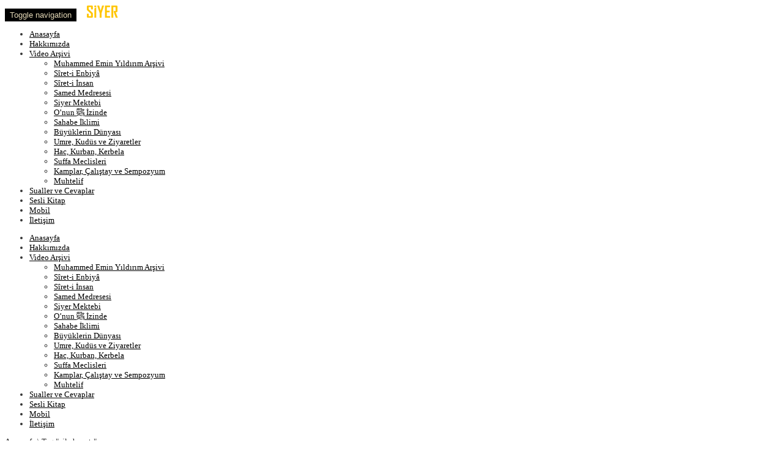

--- FILE ---
content_type: text/html; charset=UTF-8
request_url: https://www.siyertv.com/etiket/aile-hayati/
body_size: 20103
content:
<!DOCTYPE html>
<!--[if IE 7]>
<html class="ie ie7" lang="tr">
<![endif]-->
<!--[if IE 8]>
<html class="ie ie8" lang="tr">
<![endif]-->
<!--[if !(IE 7) | !(IE 8)  ]><!-->
<html lang="tr">
<!--<![endif]-->
<head>
<meta charset="UTF-8" />
<meta name="viewport" content="width=device-width, minimum-scale=1.0, initial-scale=1.0">
<title>aile hayatı | Siyer TV</title>
<link rel="profile" href="http://gmpg.org/xfn/11" />
<link rel="pingback" href="https://www.siyertv.com/xmlrpc.php" />
<link rel="icon" href="https://www.siyertv.com/favicon.png" type="image/gif" sizes="16x16">
<!--[if lt IE 9]>
<script src="https://www.siyertv.com/wp-content/themes/truemag/js/html5.js" type="text/javascript"></script>
<![endif]-->
<!--[if lte IE 9]>
<link rel="stylesheet" type="text/css" href="https://www.siyertv.com/wp-content/themes/truemag/css/ie.css" />
<![endif]-->
<script type="text/javascript">
var retina = 'retina='+ window.devicePixelRatio +';'+ retina;
document.cookie = retina;
if(document.cookie){
	// document.location.reload(true);
}
</script>
 
<style type="text/css" >
	@media only screen and (-webkit-min-device-pixel-ratio: 2),(min-resolution: 192dpi) {
		/* Retina Logo */
		.logo{background:url(https://www.siyertv.com/wp-content/uploads/2014/09/siyertv-logo.png) no-repeat center; display:inline-block !important; background-size:contain;}
		.logo img{ opacity:0; visibility:hidden}
		.logo *{display:inline-block}
	}
</style>
		<meta property="description" content="Bir Mekteptir"/>
		
<meta name='robots' content='max-image-preview:large' />
<link rel='dns-prefetch' href='//stats.wp.com' />
<link rel='dns-prefetch' href='//fonts.googleapis.com' />
<link rel="alternate" type="application/rss+xml" title="Siyer TV &raquo; akışı" href="https://www.siyertv.com/feed/" />
<link rel="alternate" type="application/rss+xml" title="Siyer TV &raquo; yorum akışı" href="https://www.siyertv.com/comments/feed/" />
<link rel="alternate" type="application/rss+xml" title="Siyer TV &raquo; aile hayatı etiket akışı" href="https://www.siyertv.com/etiket/aile-hayati/feed/" />
<script type="text/javascript">
/* <![CDATA[ */
window._wpemojiSettings = {"baseUrl":"https:\/\/s.w.org\/images\/core\/emoji\/15.0.3\/72x72\/","ext":".png","svgUrl":"https:\/\/s.w.org\/images\/core\/emoji\/15.0.3\/svg\/","svgExt":".svg","source":{"concatemoji":"https:\/\/www.siyertv.com\/wp-includes\/js\/wp-emoji-release.min.js?ver=6.5.7"}};
/*! This file is auto-generated */
!function(i,n){var o,s,e;function c(e){try{var t={supportTests:e,timestamp:(new Date).valueOf()};sessionStorage.setItem(o,JSON.stringify(t))}catch(e){}}function p(e,t,n){e.clearRect(0,0,e.canvas.width,e.canvas.height),e.fillText(t,0,0);var t=new Uint32Array(e.getImageData(0,0,e.canvas.width,e.canvas.height).data),r=(e.clearRect(0,0,e.canvas.width,e.canvas.height),e.fillText(n,0,0),new Uint32Array(e.getImageData(0,0,e.canvas.width,e.canvas.height).data));return t.every(function(e,t){return e===r[t]})}function u(e,t,n){switch(t){case"flag":return n(e,"\ud83c\udff3\ufe0f\u200d\u26a7\ufe0f","\ud83c\udff3\ufe0f\u200b\u26a7\ufe0f")?!1:!n(e,"\ud83c\uddfa\ud83c\uddf3","\ud83c\uddfa\u200b\ud83c\uddf3")&&!n(e,"\ud83c\udff4\udb40\udc67\udb40\udc62\udb40\udc65\udb40\udc6e\udb40\udc67\udb40\udc7f","\ud83c\udff4\u200b\udb40\udc67\u200b\udb40\udc62\u200b\udb40\udc65\u200b\udb40\udc6e\u200b\udb40\udc67\u200b\udb40\udc7f");case"emoji":return!n(e,"\ud83d\udc26\u200d\u2b1b","\ud83d\udc26\u200b\u2b1b")}return!1}function f(e,t,n){var r="undefined"!=typeof WorkerGlobalScope&&self instanceof WorkerGlobalScope?new OffscreenCanvas(300,150):i.createElement("canvas"),a=r.getContext("2d",{willReadFrequently:!0}),o=(a.textBaseline="top",a.font="600 32px Arial",{});return e.forEach(function(e){o[e]=t(a,e,n)}),o}function t(e){var t=i.createElement("script");t.src=e,t.defer=!0,i.head.appendChild(t)}"undefined"!=typeof Promise&&(o="wpEmojiSettingsSupports",s=["flag","emoji"],n.supports={everything:!0,everythingExceptFlag:!0},e=new Promise(function(e){i.addEventListener("DOMContentLoaded",e,{once:!0})}),new Promise(function(t){var n=function(){try{var e=JSON.parse(sessionStorage.getItem(o));if("object"==typeof e&&"number"==typeof e.timestamp&&(new Date).valueOf()<e.timestamp+604800&&"object"==typeof e.supportTests)return e.supportTests}catch(e){}return null}();if(!n){if("undefined"!=typeof Worker&&"undefined"!=typeof OffscreenCanvas&&"undefined"!=typeof URL&&URL.createObjectURL&&"undefined"!=typeof Blob)try{var e="postMessage("+f.toString()+"("+[JSON.stringify(s),u.toString(),p.toString()].join(",")+"));",r=new Blob([e],{type:"text/javascript"}),a=new Worker(URL.createObjectURL(r),{name:"wpTestEmojiSupports"});return void(a.onmessage=function(e){c(n=e.data),a.terminate(),t(n)})}catch(e){}c(n=f(s,u,p))}t(n)}).then(function(e){for(var t in e)n.supports[t]=e[t],n.supports.everything=n.supports.everything&&n.supports[t],"flag"!==t&&(n.supports.everythingExceptFlag=n.supports.everythingExceptFlag&&n.supports[t]);n.supports.everythingExceptFlag=n.supports.everythingExceptFlag&&!n.supports.flag,n.DOMReady=!1,n.readyCallback=function(){n.DOMReady=!0}}).then(function(){return e}).then(function(){var e;n.supports.everything||(n.readyCallback(),(e=n.source||{}).concatemoji?t(e.concatemoji):e.wpemoji&&e.twemoji&&(t(e.twemoji),t(e.wpemoji)))}))}((window,document),window._wpemojiSettings);
/* ]]> */
</script>
<link rel='stylesheet' id='wti_like_post_style-css' href='https://www.siyertv.com/wp-content/plugins/wti-like-post/css/wti_like_post.css?ver=6.5.7' type='text/css' media='all' />
<link rel='stylesheet' id='pbd-alp-style-css' href='https://www.siyertv.com/wp-content/plugins/truemag-movie/css/style.css?ver=1.0' type='text/css' media='all' />
<style id='wp-emoji-styles-inline-css' type='text/css'>

	img.wp-smiley, img.emoji {
		display: inline !important;
		border: none !important;
		box-shadow: none !important;
		height: 1em !important;
		width: 1em !important;
		margin: 0 0.07em !important;
		vertical-align: -0.1em !important;
		background: none !important;
		padding: 0 !important;
	}
</style>
<link rel='stylesheet' id='wp-block-library-css' href='https://www.siyertv.com/wp-includes/css/dist/block-library/style.min.css?ver=6.5.7' type='text/css' media='all' />
<style id='wp-block-library-inline-css' type='text/css'>
.has-text-align-justify{text-align:justify;}
</style>
<link rel='stylesheet' id='mediaelement-css' href='https://www.siyertv.com/wp-includes/js/mediaelement/mediaelementplayer-legacy.min.css?ver=4.2.17' type='text/css' media='all' />
<link rel='stylesheet' id='wp-mediaelement-css' href='https://www.siyertv.com/wp-includes/js/mediaelement/wp-mediaelement.min.css?ver=6.5.7' type='text/css' media='all' />
<style id='jetpack-sharing-buttons-style-inline-css' type='text/css'>
.jetpack-sharing-buttons__services-list{display:flex;flex-direction:row;flex-wrap:wrap;gap:0;list-style-type:none;margin:5px;padding:0}.jetpack-sharing-buttons__services-list.has-small-icon-size{font-size:12px}.jetpack-sharing-buttons__services-list.has-normal-icon-size{font-size:16px}.jetpack-sharing-buttons__services-list.has-large-icon-size{font-size:24px}.jetpack-sharing-buttons__services-list.has-huge-icon-size{font-size:36px}@media print{.jetpack-sharing-buttons__services-list{display:none!important}}.editor-styles-wrapper .wp-block-jetpack-sharing-buttons{gap:0;padding-inline-start:0}ul.jetpack-sharing-buttons__services-list.has-background{padding:1.25em 2.375em}
</style>
<style id='classic-theme-styles-inline-css' type='text/css'>
/*! This file is auto-generated */
.wp-block-button__link{color:#fff;background-color:#32373c;border-radius:9999px;box-shadow:none;text-decoration:none;padding:calc(.667em + 2px) calc(1.333em + 2px);font-size:1.125em}.wp-block-file__button{background:#32373c;color:#fff;text-decoration:none}
</style>
<style id='global-styles-inline-css' type='text/css'>
body{--wp--preset--color--black: #000000;--wp--preset--color--cyan-bluish-gray: #abb8c3;--wp--preset--color--white: #ffffff;--wp--preset--color--pale-pink: #f78da7;--wp--preset--color--vivid-red: #cf2e2e;--wp--preset--color--luminous-vivid-orange: #ff6900;--wp--preset--color--luminous-vivid-amber: #fcb900;--wp--preset--color--light-green-cyan: #7bdcb5;--wp--preset--color--vivid-green-cyan: #00d084;--wp--preset--color--pale-cyan-blue: #8ed1fc;--wp--preset--color--vivid-cyan-blue: #0693e3;--wp--preset--color--vivid-purple: #9b51e0;--wp--preset--gradient--vivid-cyan-blue-to-vivid-purple: linear-gradient(135deg,rgba(6,147,227,1) 0%,rgb(155,81,224) 100%);--wp--preset--gradient--light-green-cyan-to-vivid-green-cyan: linear-gradient(135deg,rgb(122,220,180) 0%,rgb(0,208,130) 100%);--wp--preset--gradient--luminous-vivid-amber-to-luminous-vivid-orange: linear-gradient(135deg,rgba(252,185,0,1) 0%,rgba(255,105,0,1) 100%);--wp--preset--gradient--luminous-vivid-orange-to-vivid-red: linear-gradient(135deg,rgba(255,105,0,1) 0%,rgb(207,46,46) 100%);--wp--preset--gradient--very-light-gray-to-cyan-bluish-gray: linear-gradient(135deg,rgb(238,238,238) 0%,rgb(169,184,195) 100%);--wp--preset--gradient--cool-to-warm-spectrum: linear-gradient(135deg,rgb(74,234,220) 0%,rgb(151,120,209) 20%,rgb(207,42,186) 40%,rgb(238,44,130) 60%,rgb(251,105,98) 80%,rgb(254,248,76) 100%);--wp--preset--gradient--blush-light-purple: linear-gradient(135deg,rgb(255,206,236) 0%,rgb(152,150,240) 100%);--wp--preset--gradient--blush-bordeaux: linear-gradient(135deg,rgb(254,205,165) 0%,rgb(254,45,45) 50%,rgb(107,0,62) 100%);--wp--preset--gradient--luminous-dusk: linear-gradient(135deg,rgb(255,203,112) 0%,rgb(199,81,192) 50%,rgb(65,88,208) 100%);--wp--preset--gradient--pale-ocean: linear-gradient(135deg,rgb(255,245,203) 0%,rgb(182,227,212) 50%,rgb(51,167,181) 100%);--wp--preset--gradient--electric-grass: linear-gradient(135deg,rgb(202,248,128) 0%,rgb(113,206,126) 100%);--wp--preset--gradient--midnight: linear-gradient(135deg,rgb(2,3,129) 0%,rgb(40,116,252) 100%);--wp--preset--font-size--small: 13px;--wp--preset--font-size--medium: 20px;--wp--preset--font-size--large: 36px;--wp--preset--font-size--x-large: 42px;--wp--preset--spacing--20: 0.44rem;--wp--preset--spacing--30: 0.67rem;--wp--preset--spacing--40: 1rem;--wp--preset--spacing--50: 1.5rem;--wp--preset--spacing--60: 2.25rem;--wp--preset--spacing--70: 3.38rem;--wp--preset--spacing--80: 5.06rem;--wp--preset--shadow--natural: 6px 6px 9px rgba(0, 0, 0, 0.2);--wp--preset--shadow--deep: 12px 12px 50px rgba(0, 0, 0, 0.4);--wp--preset--shadow--sharp: 6px 6px 0px rgba(0, 0, 0, 0.2);--wp--preset--shadow--outlined: 6px 6px 0px -3px rgba(255, 255, 255, 1), 6px 6px rgba(0, 0, 0, 1);--wp--preset--shadow--crisp: 6px 6px 0px rgba(0, 0, 0, 1);}:where(.is-layout-flex){gap: 0.5em;}:where(.is-layout-grid){gap: 0.5em;}body .is-layout-flex{display: flex;}body .is-layout-flex{flex-wrap: wrap;align-items: center;}body .is-layout-flex > *{margin: 0;}body .is-layout-grid{display: grid;}body .is-layout-grid > *{margin: 0;}:where(.wp-block-columns.is-layout-flex){gap: 2em;}:where(.wp-block-columns.is-layout-grid){gap: 2em;}:where(.wp-block-post-template.is-layout-flex){gap: 1.25em;}:where(.wp-block-post-template.is-layout-grid){gap: 1.25em;}.has-black-color{color: var(--wp--preset--color--black) !important;}.has-cyan-bluish-gray-color{color: var(--wp--preset--color--cyan-bluish-gray) !important;}.has-white-color{color: var(--wp--preset--color--white) !important;}.has-pale-pink-color{color: var(--wp--preset--color--pale-pink) !important;}.has-vivid-red-color{color: var(--wp--preset--color--vivid-red) !important;}.has-luminous-vivid-orange-color{color: var(--wp--preset--color--luminous-vivid-orange) !important;}.has-luminous-vivid-amber-color{color: var(--wp--preset--color--luminous-vivid-amber) !important;}.has-light-green-cyan-color{color: var(--wp--preset--color--light-green-cyan) !important;}.has-vivid-green-cyan-color{color: var(--wp--preset--color--vivid-green-cyan) !important;}.has-pale-cyan-blue-color{color: var(--wp--preset--color--pale-cyan-blue) !important;}.has-vivid-cyan-blue-color{color: var(--wp--preset--color--vivid-cyan-blue) !important;}.has-vivid-purple-color{color: var(--wp--preset--color--vivid-purple) !important;}.has-black-background-color{background-color: var(--wp--preset--color--black) !important;}.has-cyan-bluish-gray-background-color{background-color: var(--wp--preset--color--cyan-bluish-gray) !important;}.has-white-background-color{background-color: var(--wp--preset--color--white) !important;}.has-pale-pink-background-color{background-color: var(--wp--preset--color--pale-pink) !important;}.has-vivid-red-background-color{background-color: var(--wp--preset--color--vivid-red) !important;}.has-luminous-vivid-orange-background-color{background-color: var(--wp--preset--color--luminous-vivid-orange) !important;}.has-luminous-vivid-amber-background-color{background-color: var(--wp--preset--color--luminous-vivid-amber) !important;}.has-light-green-cyan-background-color{background-color: var(--wp--preset--color--light-green-cyan) !important;}.has-vivid-green-cyan-background-color{background-color: var(--wp--preset--color--vivid-green-cyan) !important;}.has-pale-cyan-blue-background-color{background-color: var(--wp--preset--color--pale-cyan-blue) !important;}.has-vivid-cyan-blue-background-color{background-color: var(--wp--preset--color--vivid-cyan-blue) !important;}.has-vivid-purple-background-color{background-color: var(--wp--preset--color--vivid-purple) !important;}.has-black-border-color{border-color: var(--wp--preset--color--black) !important;}.has-cyan-bluish-gray-border-color{border-color: var(--wp--preset--color--cyan-bluish-gray) !important;}.has-white-border-color{border-color: var(--wp--preset--color--white) !important;}.has-pale-pink-border-color{border-color: var(--wp--preset--color--pale-pink) !important;}.has-vivid-red-border-color{border-color: var(--wp--preset--color--vivid-red) !important;}.has-luminous-vivid-orange-border-color{border-color: var(--wp--preset--color--luminous-vivid-orange) !important;}.has-luminous-vivid-amber-border-color{border-color: var(--wp--preset--color--luminous-vivid-amber) !important;}.has-light-green-cyan-border-color{border-color: var(--wp--preset--color--light-green-cyan) !important;}.has-vivid-green-cyan-border-color{border-color: var(--wp--preset--color--vivid-green-cyan) !important;}.has-pale-cyan-blue-border-color{border-color: var(--wp--preset--color--pale-cyan-blue) !important;}.has-vivid-cyan-blue-border-color{border-color: var(--wp--preset--color--vivid-cyan-blue) !important;}.has-vivid-purple-border-color{border-color: var(--wp--preset--color--vivid-purple) !important;}.has-vivid-cyan-blue-to-vivid-purple-gradient-background{background: var(--wp--preset--gradient--vivid-cyan-blue-to-vivid-purple) !important;}.has-light-green-cyan-to-vivid-green-cyan-gradient-background{background: var(--wp--preset--gradient--light-green-cyan-to-vivid-green-cyan) !important;}.has-luminous-vivid-amber-to-luminous-vivid-orange-gradient-background{background: var(--wp--preset--gradient--luminous-vivid-amber-to-luminous-vivid-orange) !important;}.has-luminous-vivid-orange-to-vivid-red-gradient-background{background: var(--wp--preset--gradient--luminous-vivid-orange-to-vivid-red) !important;}.has-very-light-gray-to-cyan-bluish-gray-gradient-background{background: var(--wp--preset--gradient--very-light-gray-to-cyan-bluish-gray) !important;}.has-cool-to-warm-spectrum-gradient-background{background: var(--wp--preset--gradient--cool-to-warm-spectrum) !important;}.has-blush-light-purple-gradient-background{background: var(--wp--preset--gradient--blush-light-purple) !important;}.has-blush-bordeaux-gradient-background{background: var(--wp--preset--gradient--blush-bordeaux) !important;}.has-luminous-dusk-gradient-background{background: var(--wp--preset--gradient--luminous-dusk) !important;}.has-pale-ocean-gradient-background{background: var(--wp--preset--gradient--pale-ocean) !important;}.has-electric-grass-gradient-background{background: var(--wp--preset--gradient--electric-grass) !important;}.has-midnight-gradient-background{background: var(--wp--preset--gradient--midnight) !important;}.has-small-font-size{font-size: var(--wp--preset--font-size--small) !important;}.has-medium-font-size{font-size: var(--wp--preset--font-size--medium) !important;}.has-large-font-size{font-size: var(--wp--preset--font-size--large) !important;}.has-x-large-font-size{font-size: var(--wp--preset--font-size--x-large) !important;}
.wp-block-navigation a:where(:not(.wp-element-button)){color: inherit;}
:where(.wp-block-post-template.is-layout-flex){gap: 1.25em;}:where(.wp-block-post-template.is-layout-grid){gap: 1.25em;}
:where(.wp-block-columns.is-layout-flex){gap: 2em;}:where(.wp-block-columns.is-layout-grid){gap: 2em;}
.wp-block-pullquote{font-size: 1.5em;line-height: 1.6;}
</style>
<link rel='stylesheet' id='contact-form-7-css' href='https://www.siyertv.com/wp-content/plugins/contact-form-7/includes/css/styles.css?ver=5.9.3' type='text/css' media='all' />
<link rel='stylesheet' id='truemag-rating-css' href='https://www.siyertv.com/wp-content/plugins/truemag-rating/style.css?ver=6.5.7' type='text/css' media='all' />
<link rel='stylesheet' id='font-awesome-css' href='https://www.siyertv.com/wp-content/themes/truemag/css/font-awesome/css/font-awesome.min.css?ver=6.5.7' type='text/css' media='all' />
<link rel='stylesheet' id='bootstrap-css' href='https://www.siyertv.com/wp-content/themes/truemag/css/bootstrap.min.css?ver=6.5.7' type='text/css' media='all' />
<link rel='stylesheet' id='colorbox-css' href='https://www.siyertv.com/wp-content/themes/truemag/js/colorbox/colorbox.css?ver=6.5.7' type='text/css' media='all' />
<link rel='stylesheet' id='tooltipster-css' href='https://www.siyertv.com/wp-content/themes/truemag/css/tooltipster.css?ver=6.5.7' type='text/css' media='all' />
<link rel='stylesheet' id='fontastic-entypo-css' href='https://www.siyertv.com/wp-content/themes/truemag/fonts/fontastic-entypo.css?ver=6.5.7' type='text/css' media='all' />
<link rel='stylesheet' id='google-font-Oswald-css' href='//fonts.googleapis.com/css?family=Oswald%3A300&#038;ver=6.5.7' type='text/css' media='all' />
<link rel='stylesheet' id='parent-style-css' href='https://www.siyertv.com/wp-content/themes/truemag/style.css?ver=6.5.7' type='text/css' media='all' />
<link rel='stylesheet' id='videojs-cactus-css' href='https://www.siyertv.com/wp-content/themes/truemag/js/videojs/video-js.min.css?ver=6.5.7' type='text/css' media='all' />
<link rel='stylesheet' id='google-font-css' href='//fonts.googleapis.com/css?family=Open+Sans&#038;ver=6.5.7' type='text/css' media='all' />
<link rel='stylesheet' id='style-css' href='https://www.siyertv.com/wp-content/themes/truemag-child/style.css?ver=6.5.7' type='text/css' media='all' />
<link rel='stylesheet' id='flat-style-css' href='https://www.siyertv.com/wp-content/themes/truemag/css/flat-style.css?ver=6.5.7' type='text/css' media='all' />
<link rel='stylesheet' id='truemag-icon-blg-css' href='https://www.siyertv.com/wp-content/themes/truemag/css/justVectorFont/stylesheets/justVector.css?ver=6.5.7' type='text/css' media='all' />
<link rel='stylesheet' id='malihu-scroll-css-css' href='https://www.siyertv.com/wp-content/themes/truemag/js/malihu-scroll/jquery.mCustomScrollbar.min.css?ver=6.5.7' type='text/css' media='all' />
<link rel='stylesheet' id='mashmenu-css-css' href='https://www.siyertv.com/wp-content/themes/truemag/inc/megamenu/css/mashmenu.css?ver=6.5.7' type='text/css' media='all' />
<link rel='stylesheet' id='wp-pagenavi-css' href='https://www.siyertv.com/wp-content/plugins/wp-pagenavi/pagenavi-css.css?ver=2.70' type='text/css' media='all' />
<script type="text/javascript" src="https://www.siyertv.com/wp-includes/js/jquery/jquery.min.js?ver=3.7.1" id="jquery-core-js"></script>
<script type="text/javascript" src="https://www.siyertv.com/wp-includes/js/jquery/jquery-migrate.min.js?ver=3.4.1" id="jquery-migrate-js"></script>
<script type="text/javascript" id="wti_like_post_script-js-extra">
/* <![CDATA[ */
var wtilp = {"ajax_url":"https:\/\/www.siyertv.com\/wp-admin\/admin-ajax.php"};
/* ]]> */
</script>
<script type="text/javascript" src="https://www.siyertv.com/wp-content/plugins/wti-like-post/js/wti_like_post.js?ver=6.5.7" id="wti_like_post_script-js"></script>
<script type="text/javascript" src="https://www.siyertv.com/wp-content/themes/truemag/js/videojs/video.js?ver=6.5.7" id="videojs-cactus-js"></script>
<link rel="https://api.w.org/" href="https://www.siyertv.com/wp-json/" /><link rel="alternate" type="application/json" href="https://www.siyertv.com/wp-json/wp/v2/tags/3771" /><link rel="EditURI" type="application/rsd+xml" title="RSD" href="https://www.siyertv.com/xmlrpc.php?rsd" />
<meta name="generator" content="WordPress 6.5.7" />
	<style>img#wpstats{display:none}</style>
		<meta name="generator" content="Powered by WPBakery Page Builder - drag and drop page builder for WordPress."/>
<!--[if lte IE 9]><link rel="stylesheet" type="text/css" href="https://www.siyertv.com/wp-content/plugins/js_composer/assets/css/vc_lte_ie9.min.css" media="screen"><![endif]--><!-- custom css -->
				<style type="text/css">	body,
    .video-item .item-content, .item-head h3, .item-head h3 a,
    .comment-content p, .comment-meta cite, .comment-meta cite a,
    .cactus-sub-wrap .entry-title a{
    	color: #353535;
    }
    .dark-div a.bgcolor1hover:hover{color: #000;}
    .dark-div button:hover,.dark-div input[type='submit']:hover,
    .dark-div .navbar-toggle:hover,
    .dark-div .topnav-light .navbar-toggle:hover,
    .player-button .next-post.same-cat a:hover,
    .player-button .prev-post.same-cat a:hover,
    .box-more.single-full-pl:hover,
    .video-series-list .btn:hover, .video-series-list .btn.series-current{
        border-color:#e4d8b6;
        background:#e4d8b6;
    }
    #slider .video_slider  .carousel-pagination a.selected,
    #slider .video_slider .ct-btn{background:#e4d8b6;}
    #slider .video_slider .carousel-pagination a:hover,
    #slider .video_slider .carousel-pagination a.selected{border-color:#e4d8b6;}
    #bottom .widget.PI_SimpleTwitterTweets ul li:hover:before,
    .dark-div a:hover,
    .dark-div ul li:before,
    .maincolor1, a.maincolor1,
    .maincolor1hover:hover,
    a.maincolor1hover:hover,
    .main-menu li.current-menu-item > a,
    .main-menu .nav > li > a:hover,
    .main-menu .nav > li:hover > a,
    #top-nav.topnav-light .main-menu li.current-menu-item > a,
    #top-nav.topnav-light .main-menu .nav > li > a:hover,
    #top-nav .dropdown-menu li>a:before,
    #top-nav .dropdown-menu>li>a:hover,
    #top-nav .dropdown-menu>li>a:focus,
    .preview-mode .video-item h3 a:hover,
    .player-button a:hover,
    .video-toolbar-item.like-dislike .status:before,
    #top-carousel.inbox-more  .bgcolor1hover:hover,
    #top-carousel.inbox-more a.bgcolor1hover:hover,
    #head-carousel #metro-carousel.is-carousel .carousel-button a:hover,
    #head-carousel #big-carousel.is-carousel .carousel-button a:hover,
    #control-stage-carousel .video-item:hover .item-head,
    #control-stage-carousel .video-item:hover .item-head h3,
    #control-stage-carousel .control-up:hover,
    #control-stage-carousel .control-down:hover,
    .mashmenu .menu li.level0:hover>a,
    .mashmenu .menu li.level0:hover .sub-channel li.hover a,
    .mashmenu .columns .list a:hover,
    .mashmenu .content-item .title a:hover,
    .headline .htitle marquee a,
    .headline .htitle marquee p,
    .headline .htitle .hicon i,
    .headline .htitle .scroll-text ul li a,
    .headline .htitle .scroll-text ul li p,
    .headline .htitle h4,
    .headline-content.col-md-9 .headline .htitle .scroll-text ul li a:hover,
    .headline .htitle .scroll-text ul li p:hover,
    .dark-div .navbar-toggle, .dark-div .topnav-light .navbar-toggle,
    .headline-content .headline .htitle .scroll-text ul li a:hover,
    .headline .htitle .scroll-text ul li p:hover,.headline .htitle .hicon .first-tex,
    .topnav-light .headline-content.col-md-6 .headline .htitle .scroll-text ul li a:hover,
    .topnav-light .headline .htitle .scroll-text ul li p:hover,
    header #top-carousel.cat-carousel .video-item h3 a:hover,
    .amazing .rating-bar.bgcolor2,
    .wpb_accordion .wpb_accordion_wrapper .wpb_accordion_header.ui-accordion-header-active a,
    .wpb_accordion .wpb_accordion_wrapper .wpb_accordion_header.ui-accordion-header-active:before,
	.pathway a:hover, .dark-div .pathway a:hover,
    .woocommerce .products .star-rating, .woocommerce-page .products .star-rating,
    .dark-div .smart-box .item-head h3 a:hover,
    .off-canvas-inner ul li a:before{
        color: #e4d8b6;
    }
    .carousel-dotted a.selected, .carousel-dotted a:hover, 
    .bgcolor1,
    .bgcolor1hover:hover,
    a.bgcolor1hover:hover,
    .rich-list li:hover .rich-list-icon,
    .video-item.marking_vd .mark_bg,
    header #top-carousel.cat-carousel .bgcolor2,
    #bottom .widget ul li:hover:before,
    .amazing .slide .ct-btn, .classy-carousel-horizon #stage-carousel .video-item .ct-btn,
    #classy-carousel #top-carousel .video-item.selected .item-thumbnail .item-head{
        background-color: #e4d8b6;
    }
    .dark-div textarea:focus,
    .dark-div input[type='text']:focus,
    .dark-div input[type='url']:focus,
    .dark-div input[type='email']:focus,
    .dark-div input[type='number']:focus,
    .dark-div input[type='password']:focus,
    .dark-div select:focus,
    .bordercolor1,
    .bordercolor1hover:hover,
    .dark-form .form-control:focus,
    .dark-form .input-group:hover .form-control,
    .dark-form .input-group:hover .form-control:focus,
    .dark-form .input-group:hover .input-group-btn .btn-default,
    #control-stage-carousel .video-item:hover,
    #control-stage-carousel .video-item.selected,
    #control-stage-carousel .control-up:hover,
    #control-stage-carousel .control-down:hover,
    #top-carousel.full-more a.maincolor1:hover,
    #top-carousel.cat-carousel .is-carousel .carousel-button a:hover,
    .wpb_accordion .wpb_accordion_section.group h3.ui-accordion-header-active,
    .wpb_accordion .wpb_accordion_wrapper .wpb_accordion_content.ui-accordion-content-active,
    #bottom .widget ul li:before,
    .cactus-video-list-content .control-up:hover, 
    .cactus-video-list-content .control-down:hover,
    .cactus-video-list-content .cactus-widget-posts .cactus-widget-posts-item.active{
        border-color: #e4d8b6;
    }
    .video-toolbar-item.like-dislike .status,
    .video-toolbar-item.like-dislike:hover .status,
    .layout-2 .submit-video .btn:hover, .layout-3 .submit-video .btn:hover{
        border-color:#e4d8b6 !important;
        background:#e4d8b6 !important;
    }
	.widget_revslider .tp-bullets.simplebullets.round .bullet:hover{background:#e4d8b6}
    .woocommerce ul.products li.product .onsale, .woocommerce-page ul.products li.product .onsale,
    .widget_revslider .tp-bullets.simplebullets.round .bullet.selected{background:#e4d8b6}
	.tp-caption.tm_heading,
    .cactus-video-list-content .control-up:hover, .cactus-video-list-content .control-down:hover,
    .dark-div .cactus-video-list-content .video-listing .cactus-widget-posts .widget-posts-title a:hover{color:#e4d8b6}
    .pull-right .social-icon.shopping:hover{color: #e4d8b6 !important;}
	.tp-button.tm_button{background-color: #e4d8b6; background-image: -webkit-gradient(linear, left top, left bottom, from(#e4d8b6), to(#ead07d));background-image: -webkit-linear-gradient(top, #e4d8b6, #ead07d); background-image: -moz-linear-gradient(top, #e4d8b6, #ead07d); background-image: -ms-linear-gradient(top, #e4d8b6, #ead07d); background-image: -o-linear-gradient(top, #e4d8b6, #ead07d); background-image: linear-gradient(to bottom, #e4d8b6, #ead07d);filter:progid:DXImageTransform.Microsoft.gradient(GradientType=0,startColorstr=#e4d8b6,endColorstr=#ead07d)}
    #account-form div.formleft table.form-table tbody tr td input:focus, 
    #account-form div.formleft table.form-table tbody tr td select:focus,
	blockquote,
    textarea:focus,
    input[type='text']:focus,
    input[type='url']:focus,
    input[type='email']:focus,
    input[type='number']:focus,
    input[type='password']:focus,
    select:focus,
    .bordercolor2, .bordercolor2hover:hover,
    .carousel-pagination a:hover,
    .carousel-pagination a.selected,
    .wp-pagenavi .current,
    .panel-default,.panel.panel-default:hover,
    .icon-checklist .border,
    .woocommerce .woocommerce-ordering select, .woocommerce-page .woocommerce-ordering select,
    .woocommerce-checkout .login-tm input.button,
    .buddypress #buddypress .standard-form textarea:focus, .buddypress #buddypress .standard-form input[type=text]:focus, .buddypress #buddypress .standard-form input[type=text]:focus, .buddypress #buddypress .standard-form input[type=color]:focus, .buddypress #buddypress .standard-form input[type=date]:focus, .buddypress #buddypress .standard-form input[type=datetime]:focus, .buddypress #buddypress .standard-form input[type=datetime-local]:focus, .buddypress #buddypress .standard-form input[type=email]:focus, .buddypress #buddypress .standard-form input[type=month]:focus, .buddypress #buddypress .standard-form input[type=number]:focus, .buddypress #buddypress .standard-form input[type=range]:focus, .buddypress #buddypress .standard-form input[type=search]:focus, .buddypress #buddypress .standard-form input[type=tel]:focus, .buddypress #buddypress .standard-form input[type=time]:focus, .buddypress #buddypress .standard-form input[type=url]:focus, .buddypress #buddypress .standard-form input[type=week]:focus, .buddypress #buddypress .standard-form select:focus, .buddypress #buddypress .standard-form input[type=password]:focus, .buddypress #buddypress .dir-search input[type=search]:focus, .buddypress #buddypress .dir-search input[type=text]:focus,
    .channel-list .subs-button .subs-row .subs-cell > span.subscribe-counter,
    .cactus-new-feed .subs-button:not(.subscribed) .subs-row .subs-cell > span.subscribe-counter{
    	border-color:#000000;
	}
    .wp-pagenavi .current,.wp-pagenavi a:hover{border-color:#000000 !important;}
    table th,
    .maincolor2, a.maincolor2, .maincolor2hover:hover, a, a:hover,
    ul li:before,
    .dark-div .maincolor2hover:hover,
    .video-item h2 a:hover, .video-item h3 a:hover,
    .video-item .item-author,
    .light-title,
    .video-toolbar-item.like-dislike .status,
    a.comment-reply-link,
    .video-toolbar-item.like-dislike .watch-action .action-like a:hover,
    .video-toolbar-item.like-dislike .watch-action .action-like a:hover:after,
    .video-toolbar-item.like-dislike .watch-action  .action-unlike a:hover,
    .video-toolbar-item.like-dislike .watch-action  .action-unlike a:hover:after,
    .top_authors_widget .tm_top_author ul li .tm_img2 a:hover,
    .tm_widget_categories ul,
    .tm_widget_categories ul li a:hover,
    #review-box h2.review-box-header,
    .review-stars .review-final-score,
    .review-stars .review-final-score h4,
    #review-box strong,.review-stars .taq-score,
    #tm_recentcomments .tm_recentcomments .info_rc a:hover,
    .widget.widget-border.widget_nav_menu .menu .menu-item a:hover,
    .widget.widget-border.widget_nav_menu .menu .menu-item ul li a:hover,
    .widget.widget-border.widget_nav_menu .menu li.current-menu-item > a,
    .widget_tm_mostlikedpostswidget ul,
    .widget_tm_mostlikedpostswidget ul li a:hover,
    .tm_widget_most_viewed_entries ul,
    .tm_widget_most_viewed_entries ul li a:hover,
    .related-title,
    .tmr-head h3,.tmr-stars,.tmr-final,
    .is-carousel.simple-carousel.testimonial .name.pos,
    .panel-default .panel-title a,.panel.panel-default .panel-heading:before,
    .boxed-icon .boxed-item .heading,.boxed-icon .boxed-item .ic_st2,
    .icon-checklist li i,
    .action-like.change-color a:after,
    .action-unlike.change-color a:after,
    .tooltipster-content .gv-title,
    .buddypress #buddypress div.item-list-tabs ul li a:hover,
    #membership-wrapper legend,
    .register-section h4,
    .standard-form h2,
    #account-form div.formleft p strong,
    .woocommerce .woocommerce-result-count, .woocommerce-page .woocommerce-result-count,
    .woocommerce .woocommerce-ordering select, .woocommerce-page .woocommerce-ordering select,
    .woocommerce .star-rating span, .woocommerce-page .star-rating span,
    .widget_product_categories .product-categories li:before,
    .widget.woocommerce ul li a:hover,
    .woocommerce .cart-collaterals .cart_totals h2, .woocommerce-page .cart-collaterals .cart_totals h2,
    .shipping_calculator h2 a,
    .woocommerce-checkout .woocommerce .woocommerce-info a:focus,
    .woocommerce-checkout .woocommerce .woocommerce-info:before,
    .woocommerce p.stars a.active, .woocommerce-page p.stars a.active,
    .woocommerce p.stars a:hover, .woocommerce-page p.stars a:hover,
    .video-toolbar-item.tm-favories .wpfp-link[href^="?wpfpaction=remove"]:before, .video-toolbar-item.tm-favories .wpfp-link:hover,
    .cactus-listing-heading h1{
    	color:#000000;
    }
    #account-form div.formleft .button-primary,
    #membership-wrapper .link .button,
    #membership-wrapper  div.topbar{background-color: #000000 !important;}    
    .tooltipster-base .gv-button .quick-view,
    .bgcolor2, .bgcolor2hover:hover,
    .wp-pagenavi a:hover, .wp-pagenavi .current,
    .shortcode-asf .asf-tags .search_tags a.filtered,
    .shortcode-asf .asf-tags .search_tags a:hover,
    .carousel-pagination a.selected,
    .solid-noborder .widget-title,
    .member .member-info .member-social a.icon-social:hover,    
    .btn-playall, .btn-playall:focus,
    .subs-button .subs-row .subs-cell a,
    .header-channel .subs-button.subscribed .subs-row .subs-cell a{
        background-color:#000000;
    }
    button,
    input[type='submit'],
    .dark-div .light-div button,
    .dark-div .light-div input[type='submit'],
    .light-button,
    .multilink-btn.current-link,
    .buddypress #buddypress button, .buddypress #buddypress a.button, .buddypress #buddypress input[type=submit], .buddypress #buddypress input[type=button], .buddypress #buddypress input[type=reset], .buddypress #buddypress ul.button-nav li a, .buddypress #buddypress div.generic-button a, .buddypress #buddypress .comment-reply-link, .buddypress a.bp-title-button,
    .cactus-listing-config .load-more:hover{
        background:#000000;
        border-color:#000000;
    }
    .ct-btn{background:#000000;}
    .wp-pagenavi a, .wp-pagenavi span,
    .member .member-info .member-social a.icon-social,
    .widget.widget-border.widget_nav_menu .menu .menu-item:before{
        border-color:#000000;
        color:#000000;
    }
    .light-button,
    .cactus-listing-config .load-more,
	.cactus-listing-config .load-more:focus{
        border-color:#000000;
    }
    .advanced_trending_videos_widget .rt-article-title a, .advanced_popular_videos_widget .rt-article-title a,
    .cactus-listing-config .load-more,
	.cactus-listing-config .load-more:focus{
    	color:#000000;
    }
    .heading-shortcode .module-title * {color:#000000;}
    .compare-table-tm .compare-table-column .compare-table-row.row-first{ background-color:#000000; border:1px solid #000000;}

	.woocommerce #content div.product form.cart .button, .woocommerce div.product form.cart .button, .woocommerce-page #content div.product form.cart .button, .woocommerce-page div.product form.cart .button
    .widget_product_tag_cloud .tagcloud a:hover,
    .woocommerce .widget_price_filter .ui-slider .ui-slider-handle, .woocommerce-page .widget_price_filter .ui-slider .ui-slider-handle,
    .woocommerce table.shop_table thead, .woocommerce-page table.shop_table thead,
    .woocommerce-page table.cart input.checkout-button.button{background:#000000 !important;}
    .woocommerce #payment #place_order, .woocommerce-page #payment #place_order{background:#000000;}
.pull-right .social-icon.shopping:hover{color: #000000 !important;}
h1{font-size:30px; }
h2{font-size:22px; }
h3,.cactus-widget-posts .widget-posts-title{font-size:17.5px; }
body,
.cactus-listing-config .load-more {font-size: 13px; }
.main-menu .nav > li > a {; }
#head-carousel .is-carousel {
    height: 360px;
}
#head-carousel .video-item {
	width: 640px;
    height: 360px;
}
#head-carousel #metro-carousel .video-item .item-thumbnail img {
    width: 640px;
}
#head-carousel #metro-carousel .video-item > .video-item {
    width: 320px;
    height: 180px;
}
#head-carousel #metro-carousel.is-carousel .carousel-button a, #head-carousel #big-carousel.is-carousel .carousel-button a {
    height: 360px;
    line-height: 360px;
}
p.bawpvc-ajax-counter {
display: none;
}</style>
			<!-- end custom css --><noscript><style type="text/css"> .wpb_animate_when_almost_visible { opacity: 1; }</style></noscript></head>

<body class="archive tag tag-aile-hayati tag-3771 full-width custom-background-empty wpb-js-composer js-comp-ver-5.6 vc_responsive">
<a name="top" style="height:0; position:absolute; top:0;" id="top-anchor"></a>
<div id="body-wrap">
<div id="wrap">
    <header class="dark-div">
    	<script async src="https://pagead2.googlesyndication.com/pagead/js/adsbygoogle.js?client=ca-pub-1942042817059777"
     crossorigin="anonymous"></script>
			        <div id="top-nav" class="topnav-dark ">
			<nav class="navbar navbar-inverse navbar-static-top" role="navigation">
				<div class="container">
					<!-- Brand and toggle get grouped for better mobile display -->
					<div class="navbar-header">
						<button type="button" class="navbar-toggle" data-toggle="collapse" data-target=".navbar-collapse">
						  <span class="sr-only">Toggle navigation</span>
						  <i class="fa fa-reorder fa-bars fa-lg"></i>
						</button>
                                                <a class="logo" href="https://www.siyertv.com" title="aile hayatı | Siyer TV"><img src="https://www.siyertv.com/wp-content/uploads/2014/09/siyertv-logo.png" alt="aile hayatı | Siyer TV"/></a>
											</div>
					<!-- Collect the nav links, forms, and other content for toggling -->
					<div class="main-menu collapse navbar-collapse">
						<!--<form class="navbar-form navbar-right search-form" role="search">
							<label class="" for="s">Search for:</label>
							<input type="text" placeholder="SEARCH" name="s" id="s" class="form-control">
							<input type="submit" id="searchsubmit" value="Search">
						</form>-->
                                                                        						<ul class="nav navbar-nav nav-ul-menu navbar-right hidden-xs">
						<li id="nav-menu-item-1056" class="main-menu-item menu-item-depth-0 menu-item menu-item-type-post_type menu-item-object-page menu-item-home"><a href="https://www.siyertv.com/" class="menu-link  main-menu-link">Anasayfa </a></li>
<li id="nav-menu-item-1055" class="main-menu-item menu-item-depth-0 menu-item menu-item-type-post_type menu-item-object-page"><a href="https://www.siyertv.com/hakkimizda/" class="menu-link  main-menu-link">Hakkımızda </a></li>
<li id="nav-menu-item-1169" class="main-menu-item menu-item-depth-0 menu-item menu-item-type-custom menu-item-object-custom menu-item-has-children parent dropdown"><a href="#" class="menu-link dropdown-toggle disabled main-menu-link" data-toggle="dropdown">Video Arşivi <i class="fa fa-angle-down"></i></a>
<ul class="dropdown-menu menu-depth-1">
	<li id="nav-menu-item-22250" class="sub-menu-item menu-item-depth-1 menu-item menu-item-type-post_type menu-item-object-page"><a href="https://www.siyertv.com/muhammed-emin-yildirim-arsivi/" class="menu-link  sub-menu-link">Muhammed Emin Yıldırım Arşivi </a></li>
	<li id="nav-menu-item-14864" class="sub-menu-item menu-item-depth-1 menu-item menu-item-type-taxonomy menu-item-object-category"><a href="https://www.siyertv.com/kategori/sireti-enbiya/" class="menu-link  sub-menu-link">Sîret-i Enbiyâ </a></li>
	<li id="nav-menu-item-14495" class="sub-menu-item menu-item-depth-1 menu-item menu-item-type-taxonomy menu-item-object-category"><a href="https://www.siyertv.com/kategori/sireti-insan/" class="menu-link  sub-menu-link">Sîret-i İnsan </a></li>
	<li id="nav-menu-item-4426" class="sub-menu-item menu-item-depth-1 menu-item menu-item-type-post_type menu-item-object-page"><a href="https://www.siyertv.com/samed-medresesi/" class="menu-link  sub-menu-link">Samed Medresesi </a></li>
	<li id="nav-menu-item-4509" class="sub-menu-item menu-item-depth-1 menu-item menu-item-type-post_type menu-item-object-page"><a href="https://www.siyertv.com/siyer-mektebi/" class="menu-link  sub-menu-link">Siyer Mektebi </a></li>
	<li id="nav-menu-item-6052" class="sub-menu-item menu-item-depth-1 menu-item menu-item-type-post_type menu-item-object-page"><a href="https://www.siyertv.com/onun-sas-izinde/" class="menu-link  sub-menu-link">O&#8217;nun ﷺ İzinde </a></li>
	<li id="nav-menu-item-4569" class="sub-menu-item menu-item-depth-1 menu-item menu-item-type-post_type menu-item-object-page"><a href="https://www.siyertv.com/sahabe-iklimi/" class="menu-link  sub-menu-link">Sahabe İklimi </a></li>
	<li id="nav-menu-item-1321" class="sub-menu-item menu-item-depth-1 menu-item menu-item-type-taxonomy menu-item-object-category"><a href="https://www.siyertv.com/kategori/buyuklerin-dunyasi/" class="menu-link  sub-menu-link">Büyüklerin Dünyası </a></li>
	<li id="nav-menu-item-12486" class="sub-menu-item menu-item-depth-1 menu-item menu-item-type-post_type menu-item-object-page"><a href="https://www.siyertv.com/umre-kudus-ve-ziyaretler/" class="menu-link  sub-menu-link">Umre, Kudüs ve Ziyaretler </a></li>
	<li id="nav-menu-item-12492" class="sub-menu-item menu-item-depth-1 menu-item menu-item-type-post_type menu-item-object-page"><a href="https://www.siyertv.com/hac-kurban-kerbela/" class="menu-link  sub-menu-link">Hac, Kurban, Kerbela </a></li>
	<li id="nav-menu-item-1327" class="sub-menu-item menu-item-depth-1 menu-item menu-item-type-taxonomy menu-item-object-category"><a href="https://www.siyertv.com/kategori/suffa-meclisleri/" class="menu-link  sub-menu-link">Suffa Meclisleri </a></li>
	<li id="nav-menu-item-23124" class="sub-menu-item menu-item-depth-1 menu-item menu-item-type-post_type menu-item-object-page"><a href="https://www.siyertv.com/kamplar-calistay-ve-sempozyum/" class="menu-link  sub-menu-link">Kamplar, Çalıştay ve Sempozyum </a></li>
	<li id="nav-menu-item-2927" class="sub-menu-item menu-item-depth-1 menu-item menu-item-type-taxonomy menu-item-object-category"><a href="https://www.siyertv.com/kategori/muhtelif/" class="menu-link  sub-menu-link">Muhtelif </a></li>

</ul>
</li>
<li id="nav-menu-item-4370" class="main-menu-item menu-item-depth-0 menu-item menu-item-type-post_type menu-item-object-page"><a href="https://www.siyertv.com/sualler-ve-cevaplar/" class="menu-link  main-menu-link">Sualler ve Cevaplar </a></li>
<li id="nav-menu-item-4376" class="main-menu-item menu-item-depth-0 menu-item menu-item-type-post_type menu-item-object-page"><a href="https://www.siyertv.com/sesli-kitap/" class="menu-link  main-menu-link">Sesli Kitap </a></li>
<li id="nav-menu-item-1054" class="main-menu-item menu-item-depth-0 menu-item menu-item-type-post_type menu-item-object-page"><a href="https://www.siyertv.com/mobil-uygulamalarimiz/" class="menu-link  main-menu-link">Mobil </a></li>
<li id="nav-menu-item-9164" class="main-menu-item menu-item-depth-0 menu-item menu-item-type-post_type menu-item-object-page"><a href="https://www.siyertv.com/iletisim/" class="menu-link  main-menu-link">İletişim </a></li>
						</ul>
                                                    <!--mobile-->
                            <ul class="nav navbar-nav navbar-right visible-xs classic-dropdown">
                            <li id="menu-item-1056" class="menu-item menu-item-type-post_type menu-item-object-page menu-item-home menu-item-1056"><a href="https://www.siyertv.com/">Anasayfa</a></li>
<li id="menu-item-1055" class="menu-item menu-item-type-post_type menu-item-object-page menu-item-1055"><a href="https://www.siyertv.com/hakkimizda/">Hakkımızda</a></li>
<li id="menu-item-1169" class="menu-item menu-item-type-custom menu-item-object-custom menu-item-has-children parent menu-item-1169"><a href="#">Video Arşivi</a>
<ul class="sub-menu">
	<li id="menu-item-22250" class="menu-item menu-item-type-post_type menu-item-object-page menu-item-22250"><a href="https://www.siyertv.com/muhammed-emin-yildirim-arsivi/">Muhammed Emin Yıldırım Arşivi</a></li>
	<li id="menu-item-14864" class="menu-item menu-item-type-taxonomy menu-item-object-category menu-item-14864"><a href="https://www.siyertv.com/kategori/sireti-enbiya/">Sîret-i Enbiyâ</a></li>
	<li id="menu-item-14495" class="menu-item menu-item-type-taxonomy menu-item-object-category menu-item-14495"><a href="https://www.siyertv.com/kategori/sireti-insan/">Sîret-i İnsan</a></li>
	<li id="menu-item-4426" class="menu-item menu-item-type-post_type menu-item-object-page menu-item-4426"><a href="https://www.siyertv.com/samed-medresesi/">Samed Medresesi</a></li>
	<li id="menu-item-4509" class="menu-item menu-item-type-post_type menu-item-object-page menu-item-4509"><a href="https://www.siyertv.com/siyer-mektebi/">Siyer Mektebi</a></li>
	<li id="menu-item-6052" class="menu-item menu-item-type-post_type menu-item-object-page menu-item-6052"><a href="https://www.siyertv.com/onun-sas-izinde/">O&#8217;nun ﷺ İzinde</a></li>
	<li id="menu-item-4569" class="menu-item menu-item-type-post_type menu-item-object-page menu-item-4569"><a href="https://www.siyertv.com/sahabe-iklimi/">Sahabe İklimi</a></li>
	<li id="menu-item-1321" class="menu-item menu-item-type-taxonomy menu-item-object-category menu-item-1321"><a href="https://www.siyertv.com/kategori/buyuklerin-dunyasi/">Büyüklerin Dünyası</a></li>
	<li id="menu-item-12486" class="menu-item menu-item-type-post_type menu-item-object-page menu-item-12486"><a href="https://www.siyertv.com/umre-kudus-ve-ziyaretler/">Umre, Kudüs ve Ziyaretler</a></li>
	<li id="menu-item-12492" class="menu-item menu-item-type-post_type menu-item-object-page menu-item-12492"><a href="https://www.siyertv.com/hac-kurban-kerbela/">Hac, Kurban, Kerbela</a></li>
	<li id="menu-item-1327" class="menu-item menu-item-type-taxonomy menu-item-object-category menu-item-1327"><a href="https://www.siyertv.com/kategori/suffa-meclisleri/">Suffa Meclisleri</a></li>
	<li id="menu-item-23124" class="menu-item menu-item-type-post_type menu-item-object-page menu-item-23124"><a href="https://www.siyertv.com/kamplar-calistay-ve-sempozyum/">Kamplar, Çalıştay ve Sempozyum</a></li>
	<li id="menu-item-2927" class="menu-item menu-item-type-taxonomy menu-item-object-category menu-item-2927"><a href="https://www.siyertv.com/kategori/muhtelif/">Muhtelif</a></li>
</ul>
</li>
<li id="menu-item-4370" class="menu-item menu-item-type-post_type menu-item-object-page menu-item-4370"><a href="https://www.siyertv.com/sualler-ve-cevaplar/">Sualler ve Cevaplar</a></li>
<li id="menu-item-4376" class="menu-item menu-item-type-post_type menu-item-object-page menu-item-4376"><a href="https://www.siyertv.com/sesli-kitap/">Sesli Kitap</a></li>
<li id="menu-item-1054" class="menu-item menu-item-type-post_type menu-item-object-page menu-item-1054"><a href="https://www.siyertv.com/mobil-uygulamalarimiz/">Mobil</a></li>
<li id="menu-item-9164" class="menu-item menu-item-type-post_type menu-item-object-page menu-item-9164"><a href="https://www.siyertv.com/iletisim/">İletişim</a></li>
                                                        </ul>
                        					</div><!-- /.navbar-collapse -->
				</div>
			</nav>
		</div><!-- #top-nav -->
		        <div id="headline" class="topnav-dark ">
            <div class="container">
                <div class="row">
                	                    <div class="pathway col-md-6 col-sm-6 hidden-xs">
                    	<div class="breadcrumbs" xmlns:v="http://rdf.data-vocabulary.org/#"><a href="https://www.siyertv.com/" rel="v:url" property="v:title">Anasayfa</a> \ <span class="current">Tag "aile hayatı"</span></div><!-- .breadcrumbs -->                    </div>
                                        <div class="social-links col-md-6 col-sm-6">
                    	<div class="pull-right">
						<a href="https://www.siyertv.com/canli/" class="menu-link  main-menu-link"><span class="btn btn-xs bgcolor1">CANLI YAYIN</span></a>
                                                
                        
                        
                                                			<a class="social-icon maincolor1 bordercolor1hover bgcolor1hover" href="https://www.facebook.com/siyerarastirmalarimerkezi" target="_blank" ><i class="fab fa-facebook"></i></a>
                                                			<a class="social-icon maincolor1 bordercolor1hover bgcolor1hover" href="https://instagram.com/siyervakfi" target="_blank" ><i class="fab fa-instagram"></i></a>
                                                			<a class="social-icon maincolor1 bordercolor1hover bgcolor1hover" href="https://twitter.com/siyervakfi" target="_blank" ><i class="fab fa-twitter"></i></a>
                                                			<a class="social-icon maincolor1 bordercolor1hover bgcolor1hover" href="https://www.youtube.com/siyertv" target="_blank" ><i class="fab fa-youtube"></i></a>
                                                        <a class="social-icon maincolor1 bordercolor1hover bgcolor1hover" href="https://vimeo.com/siyer" target="_blank" ><i class="fab fa-vimeo-square"></i></a>
							                                                <a class="search-toggle social-icon maincolor1 bordercolor1hover bgcolor1hover" href="#"><i class="fa fa-search"></i></a>
                        <div class="headline-search">
							                                <form class="dark-form" action="https://www.siyertv.com">
                                    <div class="input-group">
                                        <input type="text" name="s" class="form-control" placeholder="Videolarda ara...">
                                        <span class="input-group-btn">
                                            <button class="btn btn-default maincolor1 maincolor1hover" type="submit"><i class="fa fa-search"></i></button>
                                        </span>
                                    </div>
                                </form>
                                                    </div><!--/heading-search-->
                                                </div>

                    </div>
                </div><!--/row-->
				
				            </div><!--/container-->			
        </div><!--/headline-->
                

    </header>    <div id="body">
        <div class="container">
            <div class="row">
				  				<div id="content" class="col-md-8" role="main">
					                							<section class="video-listing">
                        	                            <div class="video-listing-head">
                            									<h2 class="light-title">aile hayatı</h2>
								                                 <div class="video-listing-filter">
    <div class="btn-group btn-group-sm hidden-xs">
          <a href="https://www.siyertv.com/etiket/aile-hayati?orderby=date" class="btn btn-default maincolor2hover current">Eklenme Tarihi</a>
      <a href="https://www.siyertv.com/etiket/aile-hayati?orderby=title" class="btn btn-default maincolor2hover ">Alfabetik</a>
      <a href="https://www.siyertv.com/etiket/aile-hayati?orderby=view" class="btn btn-default maincolor2hover ">İzlenme Sayısı</a>
            <a href="https://www.siyertv.com/etiket/aile-hayati?orderby=like" class="btn btn-default maincolor2hover ">Beğeni Sayısı</a>
            <a href="https://www.siyertv.com/etiket/aile-hayati?orderby=comment" class="btn btn-default maincolor2hover com-ment ">Yorum Sayısına Göre</a>
	        <div class="pull-right style-filter hidden-xs">
          <a class="current" data-style="style-grid"><i class="fa fa-th"></i></a>
          <a  data-style="style-grid-2"><i class="fa fa-th-large"></i></a>
                    <a  data-style="style-list-1"><i class="fa fa-th-list"></i></a>
      </div>
          </div>
    <div class="dropdown visible-xs btn-group">
        <button type="button" class="btn btn-default btn-block dropdown-toggle visible-xs" data-toggle="dropdown">
        	Order by <i class="fa fa-angle-down pull-right"></i>
        </button>
        <ul class="dropdown-menu">
					<li><a href="https://www.siyertv.com/etiket/aile-hayati?orderby=date" class="btn btn-default maincolor2hover current">Eklenme Tarihi</a></li>
			<li><a href="https://www.siyertv.com/etiket/aile-hayati?orderby=title" class="btn btn-default maincolor2hover ">Alfabetik</a></li>
			<li><a href="https://www.siyertv.com/etiket/aile-hayati?orderby=view" class="btn btn-default maincolor2hover ">İzlenme Sayısı</a></li>
      			<li><a href="https://www.siyertv.com/etiket/aile-hayati?orderby=like" class="btn btn-default maincolor2hover ">Beğeni Sayısı</a></li>
      			<li><a href="https://www.siyertv.com/etiket/aile-hayati?orderby=comment" class="btn btn-default maincolor2hover com-ment ">Yorum Sayısına Göre</a></li>
		        </ul>
    </div>
</div>
                            </div>
                                                        <div class="video-listing-content   ">
								
		<div class="post_ajax_tm" >
		<div class="row">			<div class="col-md-3 col-sm-6 col-xs-6 ">
				<div id="post-14894" class="video-item post-14894 post type-post status-publish format-video has-post-thumbnail hentry category-aile-fikhi tag-aile tag-aile-fikhi tag-aile-hayati tag-aile-yuvasi tag-evlenilmesi-haram-olan-kimseler tag-evlenilmesi-haram-olanlar tag-islam-fikhinda-bosanma tag-nisanlilik tag-serafettin-kalay tag-siyer-vakfi tag-talak post_format-post-format-video">
                					<div class="item-thumbnail">
                        						<a href="https://www.siyertv.com/nisanlilik-evlenilmesi-haram-olanlar-2/">
							<img width="520" height="293" src="https://www.siyertv.com/wp-content/uploads/2019/10/nisanlilik-evlenilmesi-haram-ola-1-520x293.jpg" class="attachment-thumb_520x293 size-thumb_520x293 wp-post-image" alt="" decoding="async" fetchpriority="high" srcset="https://www.siyertv.com/wp-content/uploads/2019/10/nisanlilik-evlenilmesi-haram-ola-1-520x293.jpg 520w, https://www.siyertv.com/wp-content/uploads/2019/10/nisanlilik-evlenilmesi-haram-ola-1-300x169.jpg 300w, https://www.siyertv.com/wp-content/uploads/2019/10/nisanlilik-evlenilmesi-haram-ola-1-768x432.jpg 768w, https://www.siyertv.com/wp-content/uploads/2019/10/nisanlilik-evlenilmesi-haram-ola-1-1024x576.jpg 1024w, https://www.siyertv.com/wp-content/uploads/2019/10/nisanlilik-evlenilmesi-haram-ola-1-260x146.jpg 260w, https://www.siyertv.com/wp-content/uploads/2019/10/nisanlilik-evlenilmesi-haram-ola-1-356x200.jpg 356w, https://www.siyertv.com/wp-content/uploads/2019/10/nisanlilik-evlenilmesi-haram-ola-1-370x208.jpg 370w, https://www.siyertv.com/wp-content/uploads/2019/10/nisanlilik-evlenilmesi-haram-ola-1-180x101.jpg 180w, https://www.siyertv.com/wp-content/uploads/2019/10/nisanlilik-evlenilmesi-haram-ola-1-130x73.jpg 130w, https://www.siyertv.com/wp-content/uploads/2019/10/nisanlilik-evlenilmesi-haram-ola-1-748x421.jpg 748w, https://www.siyertv.com/wp-content/uploads/2019/10/nisanlilik-evlenilmesi-haram-ola-1-624x351.jpg 624w, https://www.siyertv.com/wp-content/uploads/2019/10/nisanlilik-evlenilmesi-haram-ola-1.jpg 1280w" sizes="(max-width: 520px) 100vw, 520px" />                            <div class="link-overlay fa fa-play"></div>
                            						</a>
						<span class="rating-bar bgcolor2 time_dur">1:44:14</span>					</div>
                    					<div class="item-head">
						<h3><a href="https://www.siyertv.com/nisanlilik-evlenilmesi-haram-olanlar-2/" rel="14894" title="Nişanlılık (Evlenilmesi Haram Olanlar-2)">Nişanlılık (Evlenilmesi Haram Olanlar-2)</a>
                        </h3>
						<div class="item-info hidden">
                        							<div class="item-meta">
															</div>
						</div>
					</div>
					<div class="item-content hidden">
						  <p>Aile Fıkhı programlarında bu hafta Şerafeddin Kalay, “Nişanlılık ” konusunu işledi. </p>						
                    </div>
					<div class="clearfix"></div>
				</div>
			</div><!--/col3-->
					<div class="col-md-3 col-sm-6 col-xs-6 ">
				<div id="post-14856" class="video-item post-14856 post type-post status-publish format-video has-post-thumbnail hentry category-aile-fikhi tag-aile tag-aile-fikhi tag-aile-hayati tag-aile-medresesi tag-avleilmesi-haram-olanlar tag-evlenilmesi-haram-olan-kimseler tag-nisanlilik tag-serafettin-kalay tag-siyer-vakfi post_format-post-format-video">
                					<div class="item-thumbnail">
                        						<a href="https://www.siyertv.com/nisanlilik-evlenilmesi-haram-olanlar-1/">
							<img width="520" height="293" src="https://www.siyertv.com/wp-content/uploads/2019/10/nisanlilik-evlenilmesi-haram-ola-520x293.jpg" class="attachment-thumb_520x293 size-thumb_520x293 wp-post-image" alt="" decoding="async" srcset="https://www.siyertv.com/wp-content/uploads/2019/10/nisanlilik-evlenilmesi-haram-ola-520x293.jpg 520w, https://www.siyertv.com/wp-content/uploads/2019/10/nisanlilik-evlenilmesi-haram-ola-300x169.jpg 300w, https://www.siyertv.com/wp-content/uploads/2019/10/nisanlilik-evlenilmesi-haram-ola-768x432.jpg 768w, https://www.siyertv.com/wp-content/uploads/2019/10/nisanlilik-evlenilmesi-haram-ola-1024x576.jpg 1024w, https://www.siyertv.com/wp-content/uploads/2019/10/nisanlilik-evlenilmesi-haram-ola-260x146.jpg 260w, https://www.siyertv.com/wp-content/uploads/2019/10/nisanlilik-evlenilmesi-haram-ola-356x200.jpg 356w, https://www.siyertv.com/wp-content/uploads/2019/10/nisanlilik-evlenilmesi-haram-ola-370x208.jpg 370w, https://www.siyertv.com/wp-content/uploads/2019/10/nisanlilik-evlenilmesi-haram-ola-180x101.jpg 180w, https://www.siyertv.com/wp-content/uploads/2019/10/nisanlilik-evlenilmesi-haram-ola-130x73.jpg 130w, https://www.siyertv.com/wp-content/uploads/2019/10/nisanlilik-evlenilmesi-haram-ola-748x421.jpg 748w, https://www.siyertv.com/wp-content/uploads/2019/10/nisanlilik-evlenilmesi-haram-ola-624x351.jpg 624w, https://www.siyertv.com/wp-content/uploads/2019/10/nisanlilik-evlenilmesi-haram-ola.jpg 1280w" sizes="(max-width: 520px) 100vw, 520px" />                            <div class="link-overlay fa fa-play"></div>
                            						</a>
						<span class="rating-bar bgcolor2 time_dur">1:27:29</span>					</div>
                    					<div class="item-head">
						<h3><a href="https://www.siyertv.com/nisanlilik-evlenilmesi-haram-olanlar-1/" rel="14856" title="Nişanlılık (Evlenilmesi Haram Olanlar-1)">Nişanlılık (Evlenilmesi Haram Olanlar-1)</a>
                        </h3>
						<div class="item-info hidden">
                        							<div class="item-meta">
															</div>
						</div>
					</div>
					<div class="item-content hidden">
						  <p>Aile Fıkhı programlarında bu hafta Şerafeddin Kalay, “Nişanlılık ” konusunu işledi. </p>						
                    </div>
					<div class="clearfix"></div>
				</div>
			</div><!--/col3-->
					<div class="col-md-3 col-sm-6 col-xs-6 ">
				<div id="post-14785" class="video-item post-14785 post type-post status-publish format-video has-post-thumbnail hentry category-nebevi-orneklikte-aile tag-aile-dersleri tag-aile-hayati tag-aile-hukuku tag-aile-yili tag-en-ideal-ornek tag-ideal-aile tag-muhammed-emin-yildirim tag-nebevi-orneklikte-aile tag-siyer-vakfi post_format-post-format-video">
                					<div class="item-thumbnail">
                        						<a href="https://www.siyertv.com/en-ideal-ornekten-aile-dersleri/">
							<img width="520" height="293" src="https://www.siyertv.com/wp-content/uploads/2019/10/en-ideal-ornekten-aile-dersleri-520x293.jpg" class="attachment-thumb_520x293 size-thumb_520x293 wp-post-image" alt="" decoding="async" srcset="https://www.siyertv.com/wp-content/uploads/2019/10/en-ideal-ornekten-aile-dersleri-520x293.jpg 520w, https://www.siyertv.com/wp-content/uploads/2019/10/en-ideal-ornekten-aile-dersleri-300x169.jpg 300w, https://www.siyertv.com/wp-content/uploads/2019/10/en-ideal-ornekten-aile-dersleri-768x432.jpg 768w, https://www.siyertv.com/wp-content/uploads/2019/10/en-ideal-ornekten-aile-dersleri-1024x576.jpg 1024w, https://www.siyertv.com/wp-content/uploads/2019/10/en-ideal-ornekten-aile-dersleri-260x146.jpg 260w, https://www.siyertv.com/wp-content/uploads/2019/10/en-ideal-ornekten-aile-dersleri-356x200.jpg 356w, https://www.siyertv.com/wp-content/uploads/2019/10/en-ideal-ornekten-aile-dersleri-370x208.jpg 370w, https://www.siyertv.com/wp-content/uploads/2019/10/en-ideal-ornekten-aile-dersleri-180x101.jpg 180w, https://www.siyertv.com/wp-content/uploads/2019/10/en-ideal-ornekten-aile-dersleri-130x73.jpg 130w, https://www.siyertv.com/wp-content/uploads/2019/10/en-ideal-ornekten-aile-dersleri-748x421.jpg 748w, https://www.siyertv.com/wp-content/uploads/2019/10/en-ideal-ornekten-aile-dersleri-624x351.jpg 624w, https://www.siyertv.com/wp-content/uploads/2019/10/en-ideal-ornekten-aile-dersleri.jpg 1280w" sizes="(max-width: 520px) 100vw, 520px" />                            <div class="link-overlay fa fa-play"></div>
                            						</a>
						<span class="rating-bar bgcolor2 time_dur">1:34:17</span>					</div>
                    					<div class="item-head">
						<h3><a href="https://www.siyertv.com/en-ideal-ornekten-aile-dersleri/" rel="14785" title="En İdeal Örnekten Aile Dersleri">En İdeal Örnekten Aile Dersleri</a>
                        </h3>
						<div class="item-info hidden">
                        							<div class="item-meta">
															</div>
						</div>
					</div>
					<div class="item-content hidden">
						  <p>Muhammed Emin Yıldırım Hocamız ile “Nebevî Örneklikte Aile” üst başlığında, Nebevî medreseden dünyadaki cennetimiz olan ailelerimizdeki konumlarımızın nasıl olması gerektiğine dair önemli mesajları öğreneceğimiz programların ilki gerçekleştirildi. Hocamız bu ilk programında “En İdeal Örnekten Aile Dersleri” konusunu işledi. Ders Notları Aile Medresemiz, bu medresenin “Nebevi Örneklikte Aile” üst başlığında benim yapacağım 8 ders ve bu [&hellip;]</p>						
                    </div>
					<div class="clearfix"></div>
				</div>
			</div><!--/col3-->
					<div class="col-md-3 col-sm-6 col-xs-6 ">
				<div id="post-13611" class="video-item post-13611 post type-post status-publish format-video has-post-thumbnail hentry category-cennet-bizim-evimizde tag-aile-cennetini-nasil-koruyalim tag-aile-hayati tag-aile-kavrami tag-aile-nimeti tag-cennet-bizim-evimizde tag-dunyadaki-cennet-aile tag-hz-peygamberin-evlilikleri tag-ibadet-olarak-evlilik tag-muhammed-emin-yildirim tag-van-konferansi post_format-post-format-video">
                					<div class="item-thumbnail">
                        						<a href="https://www.siyertv.com/aile-cennetini-nasil-koruyalim/">
							<img width="520" height="293" src="https://www.siyertv.com/wp-content/uploads/2018/05/aile-cennetini-nasil-koruyalim-520x293.jpg" class="attachment-thumb_520x293 size-thumb_520x293 wp-post-image" alt="" decoding="async" loading="lazy" srcset="https://www.siyertv.com/wp-content/uploads/2018/05/aile-cennetini-nasil-koruyalim-520x293.jpg 520w, https://www.siyertv.com/wp-content/uploads/2018/05/aile-cennetini-nasil-koruyalim-300x169.jpg 300w, https://www.siyertv.com/wp-content/uploads/2018/05/aile-cennetini-nasil-koruyalim-768x432.jpg 768w, https://www.siyertv.com/wp-content/uploads/2018/05/aile-cennetini-nasil-koruyalim-1024x576.jpg 1024w, https://www.siyertv.com/wp-content/uploads/2018/05/aile-cennetini-nasil-koruyalim-260x146.jpg 260w, https://www.siyertv.com/wp-content/uploads/2018/05/aile-cennetini-nasil-koruyalim-356x200.jpg 356w, https://www.siyertv.com/wp-content/uploads/2018/05/aile-cennetini-nasil-koruyalim-370x208.jpg 370w, https://www.siyertv.com/wp-content/uploads/2018/05/aile-cennetini-nasil-koruyalim-180x101.jpg 180w, https://www.siyertv.com/wp-content/uploads/2018/05/aile-cennetini-nasil-koruyalim-130x73.jpg 130w, https://www.siyertv.com/wp-content/uploads/2018/05/aile-cennetini-nasil-koruyalim-748x421.jpg 748w, https://www.siyertv.com/wp-content/uploads/2018/05/aile-cennetini-nasil-koruyalim-624x351.jpg 624w, https://www.siyertv.com/wp-content/uploads/2018/05/aile-cennetini-nasil-koruyalim.jpg 1280w" sizes="(max-width: 520px) 100vw, 520px" />                            <div class="link-overlay fa fa-play"></div>
                            						</a>
						<span class="rating-bar bgcolor2 time_dur">1:00:30</span>					</div>
                    					<div class="item-head">
						<h3><a href="https://www.siyertv.com/aile-cennetini-nasil-koruyalim/" rel="13611" title="Aile Cennetini Nasıl Koruyalım?">Aile Cennetini Nasıl Koruyalım?</a>
                        </h3>
						<div class="item-info hidden">
                        							<div class="item-meta">
															</div>
						</div>
					</div>
					<div class="item-content hidden">
						  <p>Muhammed Emin Yıldırım Hocamız, İHH Van Şubesinin düzenlemiş olduğu programda “Aile Cennetini Nasıl Koruyalım?” başlıklı konferansını gerçekleştirdi. İzleyicilerin yoğun ilgi gösterdiği programda günümüz dünyasında aile kavramının içinin boşaltılmaya çalışıldığını ve acilen buna önlem alınması gerektiğini vurgulayan Hocamız, “Bugün evlerimizde büyük bir yangın var. Çocukların ebeveynleri ile ebeveynlerin çocukları ile büyük sorunlar baş gösteriyor.” dedi ve [&hellip;]</p>						
                    </div>
					<div class="clearfix"></div>
				</div>
			</div><!--/col3-->
		</div><div class="row">			<div class="col-md-3 col-sm-6 col-xs-6 ">
				<div id="post-12450" class="video-item post-12450 post type-post status-publish format-video has-post-thumbnail hentry category-cennet-bizim-evimizde tag-aile-hayati tag-aile-kavrami tag-almanya-konferansi tag-cennet-bizim-evimizde tag-dunyadaki-cennet tag-evlilik-nimeti tag-islamda-aile tag-muhammed-emin-yildirim tag-sahabenin-ornekligi post_format-post-format-video">
                					<div class="item-thumbnail">
                        						<a href="https://www.siyertv.com/dunyadaki-cennet-aile-almanya-freiburg-donau/">
							<img width="520" height="293" src="https://www.siyertv.com/wp-content/uploads/2017/07/dunyadaki-cennet-aile-520x293.jpg" class="attachment-thumb_520x293 size-thumb_520x293 wp-post-image" alt="" decoding="async" loading="lazy" srcset="https://www.siyertv.com/wp-content/uploads/2017/07/dunyadaki-cennet-aile-520x293.jpg 520w, https://www.siyertv.com/wp-content/uploads/2017/07/dunyadaki-cennet-aile-300x169.jpg 300w, https://www.siyertv.com/wp-content/uploads/2017/07/dunyadaki-cennet-aile-768x432.jpg 768w, https://www.siyertv.com/wp-content/uploads/2017/07/dunyadaki-cennet-aile-1024x576.jpg 1024w, https://www.siyertv.com/wp-content/uploads/2017/07/dunyadaki-cennet-aile-260x146.jpg 260w, https://www.siyertv.com/wp-content/uploads/2017/07/dunyadaki-cennet-aile-356x200.jpg 356w, https://www.siyertv.com/wp-content/uploads/2017/07/dunyadaki-cennet-aile-370x208.jpg 370w, https://www.siyertv.com/wp-content/uploads/2017/07/dunyadaki-cennet-aile-180x101.jpg 180w, https://www.siyertv.com/wp-content/uploads/2017/07/dunyadaki-cennet-aile-130x73.jpg 130w, https://www.siyertv.com/wp-content/uploads/2017/07/dunyadaki-cennet-aile-748x421.jpg 748w, https://www.siyertv.com/wp-content/uploads/2017/07/dunyadaki-cennet-aile-624x351.jpg 624w, https://www.siyertv.com/wp-content/uploads/2017/07/dunyadaki-cennet-aile.jpg 1920w" sizes="(max-width: 520px) 100vw, 520px" />                            <div class="link-overlay fa fa-play"></div>
                            						</a>
						<span class="rating-bar bgcolor2 time_dur">1:18:47</span>					</div>
                    					<div class="item-head">
						<h3><a href="https://www.siyertv.com/dunyadaki-cennet-aile-almanya-freiburg-donau/" rel="12450" title="Dünyadaki Cennet: Aile">Dünyadaki Cennet: Aile</a>
                        </h3>
						<div class="item-info hidden">
                        							<div class="item-meta">
															</div>
						</div>
					</div>
					<div class="item-content hidden">
						  <p>Muhammed Emin Yıldırım Hocamız Almanya’nın Freiburg-Donau bölgesinde IGMG tarafından düzenlenen konferansta “Dünyadaki Cennet: Aile” konusunu işledi. Yeryüzünün Müslümanlar için mescit kılındığını, bu yüzden bir Müminin nereye giderse gitsin orada asla mülteci deiğil muhacir olacağını dile getirerek sözlerine başlayan Muhammed Emin Yıldırım Hocamız, Almanya’ya hicret etmiş kardeşlerimize şunları söyledi: “Eğer dünyanın neresine gidersek gidelim muhacir isek, [&hellip;]</p>						
                    </div>
					<div class="clearfix"></div>
				</div>
			</div><!--/col3-->
		</div></div>                            </div><!--/video-listing-content(blog-listing-content)-->
                            <div class="clearfix"></div>
						                        </section>
										                </div><!--#content-->
                <div id="sidebar" class="col-md-4">
</div><!--#sidebar-->
            </div><!--/row-->
        </div><!--/container-->
    </div><!--/body-->
    <footer class="dark-div">
		    	<div id="bottom">
            <div class="container">
                <div class="row">
					   

					<div class="col-md-9 col-xs-12">
                        <div class="footernav">
                            <ul class="footernav">
								<li><a href="https://www.siyertv.com" title="Siyer TV">Ana Sayfa</a></li>
								<li><a href="https://www.siyertv.com/hakkimizda" title="Hakkımızda">Hakkımızda</a></li>
								<li><a href="https://www.siyertv.com" title="Siyer TV">Video Arşivi</a></li>
								<li><a href="https://www.siyertv.com/sesli-kitap" title="Sesli Kitap">Sesli Kitap</a></li>
								<li><a href="https://www.siyertv.com/mobil" title="Mobil Uygulamalarımız">Mobil Uygulamalarımız</a></li>
								<li><a href="https://www.siyertv.com/siyer-tv-canli-yayini/" title="Canlı Yayın">Canlı Yayın</a></li>
								<li><a href="https://www.siyertv.com/iletisim/" title="Siyer TV">İletişim</a></li>
                            </ul>
                        </div>
                    </div>

                    <div class="social-links col-md-3 col-sm-12">
                        <div class="pull-right">
                            <a class="social-icon maincolor1 bordercolor1hover bgcolor1hover" href="https://www.facebook.com/siyerarastirmalarimerkezi" target="_blank"><i class="fab fa-facebook"></i></a>
                            <a class="social-icon maincolor1 bordercolor1hover bgcolor1hover" href="https://instagram.com/siyervakfi" target="_blank"><i class="fab fa-instagram"></i></a>
                            <a class="social-icon maincolor1 bordercolor1hover bgcolor1hover" href="https://vimeo.com/siyer" target="_blank"><i class="fab fa-vimeo-square"></i></a>
                            <a class="social-icon maincolor1 bordercolor1hover bgcolor1hover" href="https://twitter.com/siyervakfi" target="_blank"><i class="fab fa-twitter"></i></a>
                            <a class="social-icon maincolor1 bordercolor1hover bgcolor1hover" href="https://www.youtube.com/c/siyertv" target="_blank"><i class="fab fa-youtube"></i></a>
                        </div>
                    </div>                            

                    <div class="clear"></div>
                    <div class="col-xs-12 line"></div>
                    <div class="clear"></div>

                    <div class="col-md-12 col-xs-13 col-sm-13" style="text-align:center;">

                        <div class="dergifooter" onclick="window.location='http://www.siyerdergisi.com';"></div>
                        <div class="syayinfooter" onclick="window.location='http://www.siyerkitap.com/';"></div>
                        <div class="enstitufooter" onclick="window.location='https://www.siyervakfi.org/uluslararasi-siyer-egitim-ve-arastirma-enstitusu/';"></div>
                        <div class="samedfooter" onclick="window.location='https://www.siyervakfi.org/';"></div>
                                               <div class="playstorefooter" onclick="window.location='https://play.google.com/store/apps/details?id=com.siyertv.siyertv'"></div>
                        <div class="appstorefooter" onclick="window.location='https://apps.apple.com/tr/app/siyer-tv-bir-mekteptir/id1559430289'"></div>
                        <div class="siyerfooter"></div>

                    </div>

                </div><!--/row-->
            </div><!--/container-->
        </div><!--/bottom-->
									
        <div id="bottom-nav">
        	<div class="container">
                <div class="row">
					<div class="copyright col-md-6">Siyer Vakfı Düğmeciler Mah. Vezir Tekke Cad. Şifa Yokuşu No: 2 Eyüpsultan / İstanbul<br/>0 (212) 567 90 41 - FAKS: 0 (212) 567 90 43<br/>bilgi@siyervakfi.org</div>
					<nav class="col-md-6">
                    	<ul class="bottom-menu list-inline pull-right">Siyer TV 2011-2025 © Tüm Hakları Saklıdır.<br /><a href="https://www.siyertv.com/hesap-numaralarimiz/" target="_blank">Hesap Numaralarımız</a>
                        	                        </ul>
                    </nav>
				</div><!--/row-->
            </div><!--/container-->
        </div>
    </footer>
    <div class="wrap-overlay"></div>
</div><!--wrap-->
<div class="bg-ad">
	<div class="container">
    	<div class="bg-ad-left">
			        </div>
        <div class="bg-ad-right">
			        </div>
    </div>
</div>
</div><!--/body-wrap-->
<a href="#top" id="gototop" class="notshow" title="Go to top"><i class="fa fa-angle-up"></i></a>
<script>
  (function(i,s,o,g,r,a,m){i['GoogleAnalyticsObject']=r;i[r]=i[r]||function(){
  (i[r].q=i[r].q||[]).push(arguments)},i[r].l=1*new Date();a=s.createElement(o),
  m=s.getElementsByTagName(o)[0];a.async=1;a.src=g;m.parentNode.insertBefore(a,m)
  })(window,document,'script','//www.google-analytics.com/analytics.js','ga');

  ga('create', 'UA-26284818-1', 'auto');
  ga('send', 'pageview');

</script><script type="text/javascript" id="pbd-alp-load-posts-js-extra">
/* <![CDATA[ */
var pbd_alp = {"startPage":"1","maxPages":"1","textLb1":"MORE","textLb2":"LOADING POSTS","ot_permali":"\/%postname%\/","nextLink":"","quick_view":"https:\/\/www.siyertv.com\/wp-content\/themes\/truemag\/js\/colorbox\/jquery.colorbox-min.js"};
/* ]]> */
</script>
<script type="text/javascript" src="https://www.siyertv.com/wp-content/plugins/truemag-movie/js/load-posts.js?ver=1.0" id="pbd-alp-load-posts-js"></script>
<script type="text/javascript" src="https://www.siyertv.com/wp-content/plugins/contact-form-7/includes/swv/js/index.js?ver=5.9.3" id="swv-js"></script>
<script type="text/javascript" id="contact-form-7-js-extra">
/* <![CDATA[ */
var wpcf7 = {"api":{"root":"https:\/\/www.siyertv.com\/wp-json\/","namespace":"contact-form-7\/v1"},"cached":"1"};
/* ]]> */
</script>
<script type="text/javascript" src="https://www.siyertv.com/wp-content/plugins/contact-form-7/includes/js/index.js?ver=5.9.3" id="contact-form-7-js"></script>
<script type="text/javascript" src="https://www.siyertv.com/wp-content/plugins/js_composer/assets/lib/waypoints/waypoints.min.js?ver=5.6" id="waypoints-js"></script>
<script type="text/javascript" src="https://www.siyertv.com/wp-content/themes/truemag/js/bootstrap.min.js?ver=6.5.7" id="bootstrap-js"></script>
<script type="text/javascript" src="https://www.siyertv.com/wp-content/themes/truemag/js/jquery.caroufredsel-6.2.1.min.js?ver=6.5.7" id="caroufredsel-js"></script>
<script type="text/javascript" src="https://www.siyertv.com/wp-content/themes/truemag/js/helper-plugins/jquery.touchSwipe.min.js?ver=6.5.7" id="touchswipe-js"></script>
<script type="text/javascript" src="https://www.siyertv.com/wp-content/themes/truemag/js/jquery.hammer.js?ver=6.5.7" id="hammer-js"></script>
<script type="text/javascript" id="template-js-extra">
/* <![CDATA[ */
var truemag = {"lang":{"please_choose_category":"Please choose a category"},"ajaxurl":"https:\/\/www.siyertv.com\/wp-admin\/admin-ajax.php"};
/* ]]> */
</script>
<script type="text/javascript" src="https://www.siyertv.com/wp-content/themes/truemag/js/template.js?ver=6.5.7" id="template-js"></script>
<script type="text/javascript" src="https://www.siyertv.com/wp-content/themes/truemag/js/colorbox/jquery.colorbox-min.js?ver=6.5.7" id="colorbox-js"></script>
<script type="text/javascript" src="https://www.siyertv.com/wp-content/themes/truemag/js/jquery.tooltipster.js?ver=6.5.7" id="tooltipster-js"></script>
<script type="text/javascript" src="https://www.siyertv.com/wp-content/themes/truemag/js/malihu-scroll/jquery.mCustomScrollbar.concat.min.js?ver=6.5.7" id="malihu-scroll-js"></script>
<script type="text/javascript" id="mashmenu-js-js-extra">
/* <![CDATA[ */
var mashmenu = {"ajax_url":"https:\/\/www.siyertv.com\/wp-admin\/admin-ajax.php","ajax_loader":"","ajax_enabled":"0"};
/* ]]> */
</script>
<script type="text/javascript" src="https://www.siyertv.com/wp-content/themes/truemag/inc/megamenu/js/mashmenu.js?ver=1.6" id="mashmenu-js-js"></script>
<script type="text/javascript" src="https://stats.wp.com/e-202548.js" id="jetpack-stats-js" data-wp-strategy="defer"></script>
<script type="text/javascript" id="jetpack-stats-js-after">
/* <![CDATA[ */
_stq = window._stq || [];
_stq.push([ "view", JSON.parse("{\"v\":\"ext\",\"blog\":\"98375338\",\"post\":\"0\",\"tz\":\"3\",\"srv\":\"www.siyertv.com\",\"j\":\"1:13.3.2\"}") ]);
_stq.push([ "clickTrackerInit", "98375338", "0" ]);
/* ]]> */
</script>
<script>
jQuery( document ).ready( function($) {
	$('.bawpvc-ajax-counter').each( function( i ) {
		var $id = $(this).data('id');
		var t = this;
		var n = 0;
		$.get('https://www.siyertv.com/wp-admin/admin-ajax.php?action=bawpvc-ajax-counter&p='+$id+'&n='+n, function( html ) {
			$(t).html( html );
		})
	});
});
</script>
</body>
</html>

<!-- Page uncached by LiteSpeed Cache 6.2.0.1 on 2025-11-27 08:10:03 -->

--- FILE ---
content_type: text/html; charset=utf-8
request_url: https://www.google.com/recaptcha/api2/aframe
body_size: 265
content:
<!DOCTYPE HTML><html><head><meta http-equiv="content-type" content="text/html; charset=UTF-8"></head><body><script nonce="96IcNF5regarizDZIELJcg">/** Anti-fraud and anti-abuse applications only. See google.com/recaptcha */ try{var clients={'sodar':'https://pagead2.googlesyndication.com/pagead/sodar?'};window.addEventListener("message",function(a){try{if(a.source===window.parent){var b=JSON.parse(a.data);var c=clients[b['id']];if(c){var d=document.createElement('img');d.src=c+b['params']+'&rc='+(localStorage.getItem("rc::a")?sessionStorage.getItem("rc::b"):"");window.document.body.appendChild(d);sessionStorage.setItem("rc::e",parseInt(sessionStorage.getItem("rc::e")||0)+1);localStorage.setItem("rc::h",'1764220206050');}}}catch(b){}});window.parent.postMessage("_grecaptcha_ready", "*");}catch(b){}</script></body></html>

--- FILE ---
content_type: text/plain
request_url: https://www.google-analytics.com/j/collect?v=1&_v=j102&a=255734637&t=pageview&_s=1&dl=https%3A%2F%2Fwww.siyertv.com%2Fetiket%2Faile-hayati%2F&ul=en-us%40posix&dt=aile%20hayat%C4%B1%20%7C%20Siyer%20TV&sr=1280x720&vp=1280x720&_u=IEBAAEABAAAAACAAI~&jid=1396036596&gjid=1816787552&cid=298288410.1764220204&tid=UA-26284818-1&_gid=678900029.1764220204&_r=1&_slc=1&z=53805308
body_size: -450
content:
2,cG-PZW7VR4B1W